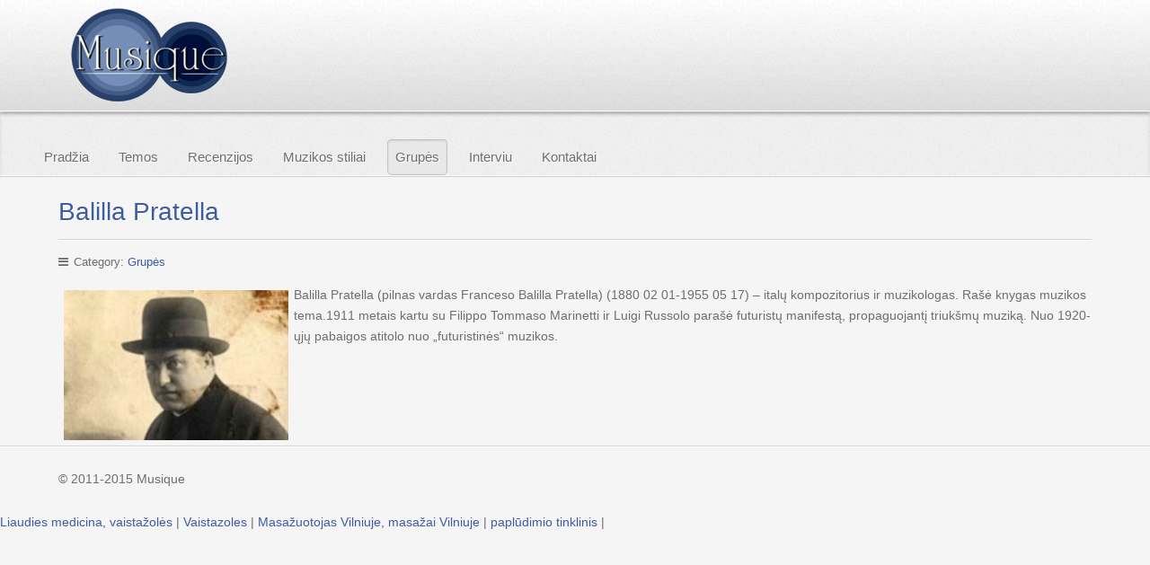

--- FILE ---
content_type: text/html; charset=utf-8
request_url: http://www.musique.lt/index.php/grupes/397-balilla-pratella
body_size: 1993
content:
<!doctype html>
<html xml:lang="en-gb" lang="en-gb" >
<head>
    <meta name="viewport" content="width=device-width, initial-scale=1.0">
    
      <base href="http://www.musique.lt/index.php/grupes/397-balilla-pratella" />
  <meta http-equiv="content-type" content="text/html; charset=utf-8" />
  <meta name="author" content="Super User" />
  <meta name="generator" content="Joomla! - Open Source Content Management" />
  <title>Balilla Pratella</title>
  <link rel="stylesheet" href="/plugins/editors/jckeditor/typography/typography2.php" type="text/css" />
  <link rel="stylesheet" href="/templates/gantry/css-compiled/menu-78167682357f0a22a646604cd08fbdfb.css" type="text/css" />
  <link rel="stylesheet" href="/libraries/gantry/css/grid-responsive.css" type="text/css" />
  <link rel="stylesheet" href="/templates/gantry/css-compiled/bootstrap.css" type="text/css" />
  <link rel="stylesheet" href="/templates/gantry/css-compiled/master-34fab092b0370066f703f79588704b7d.css" type="text/css" />
  <link rel="stylesheet" href="/templates/gantry/css-compiled/mediaqueries.css" type="text/css" />
  <style type="text/css">
#rt-logo {background: url(/images/logo.png) 50% 0 no-repeat !important;}
#rt-logo {width: 202px;height: 109px;}

  </style>
  <script src="/media/system/js/mootools-core.js" type="text/javascript"></script>
  <script src="/media/system/js/core.js" type="text/javascript"></script>
  <script src="/media/system/js/caption.js" type="text/javascript"></script>
  <script src="/media/system/js/mootools-more.js" type="text/javascript"></script>
  <script src="/libraries/gantry/js/browser-engines.js" type="text/javascript"></script>
  <script src="/templates/gantry/js/rokmediaqueries.js" type="text/javascript"></script>
  <script src="/modules/mod_roknavmenu/themes/default/js/rokmediaqueries.js" type="text/javascript"></script>
  <script src="/modules/mod_roknavmenu/themes/default/js/responsive.js" type="text/javascript"></script>
  <script src="/modules/mod_roknavmenu/themes/default/js/responsive-selectbox.js" type="text/javascript"></script>
  <script type="text/javascript">
window.addEvent('load', function() {
				new JCaption('img.caption');
			});
  </script>
</head>
<body  class="logo-type-custom headerstyle-light font-family-helvetica font-size-is-default menu-type-dropdownmenu layout-mode-responsive col12">
        <header id="rt-top-surround">
            <div id="rt-header">
      <div class="rt-container">
        <div class="rt-grid-12 rt-alpha rt-omega">
            <div class="rt-block logo-block">
            <a href="/" id="rt-logo"></a>
        </div>
        
</div>
        <div class="clear"></div>
      </div>
    </div>
      </header>
        <div id="rt-drawer">
        <div class="rt-container">
                        <div class="clear"></div>
        </div>
    </div>
        <div id="rt-transition">
    <div id="rt-mainbody-surround">
                              <div id="rt-maintop">
        <div class="rt-container">
          <div class="rt-grid-12 rt-alpha rt-omega">
    	<div class="rt-block menu-block">
		<div class="gf-menu-device-container responsive-type-selectbox"></div>
<ul class="gf-menu l1 " >
                    <li class="item435" >

            <a class="item" href="/"  >

                                Pradžia                            </a>


                    </li>
                            <li class="item469" >

            <a class="item" href="/index.php/temos"  >

                                Temos                            </a>


                    </li>
                            <li class="item468" >

            <a class="item" href="/index.php/recenzijos"  >

                                Recenzijos                            </a>


                    </li>
                            <li class="item470" >

            <a class="item" href="/index.php/muzikos-stiliai"  >

                                Muzikos stiliai                            </a>


                    </li>
                            <li class="item471 active last" >

            <a class="item" href="/index.php/grupes"  >

                                Grupės                            </a>


                    </li>
                            <li class="item472" >

            <a class="item" href="/index.php/interviu"  >

                                Interviu                            </a>


                    </li>
                            <li class="item473" >

            <a class="item" href="/index.php/kontaktai"  >

                                Kontaktai                            </a>


                    </li>
            </ul>		<div class="clear"></div>
	</div>
	
</div>
          <div class="clear"></div>
        </div>
      </div>
                        <div class="rt-container">
                      
<div id="rt-main" class="mb12">
                <div class="rt-container">
                    <div class="rt-grid-12 ">
                                                						<div class="rt-block">
	                        <div id="rt-mainbody">
								<div class="component-content">
	                            	<div class="item-page">

	<h2>
			<a href="/index.php/grupes/397-balilla-pratella">
		Balilla Pratella</a>
		</h2>





	<dl class="article-info">
	<dt class="article-info-term">Details</dt>
	<dd class="category-name">
				Category: <a href="/index.php/grupes">Grupės</a>		</dd>
	</dl>



<p><img src="http://musique.lt/images/grupes/other/balilla-pratella.jpg" border="0" width="250" height="167" style="float: left; margin: 6px;" />Balilla Pratella (pilnas vardas Franceso Balilla Pratella) (1880 02 01-1955 05 17) – italų kompozitorius ir muzikologas. Rašė knygas muzikos tema.1911 metais kartu su Filippo Tommaso Marinetti ir Luigi Russolo parašė futuristų manifestą, propaguojantį triukšmų muziką. Nuo 1920-ųjų pabaigos atitolo nuo „futuristinės“ muzikos.</p> 
	
</div>

								</div>
	                        </div>
						</div>
                                                                    </div>
                                        <div class="clear"></div>
                </div>
            </div>
          </div>
                      </div>
  </div>
      <footer id="rt-footer-surround">
            <div id="rt-copyright">
      <div class="rt-container">
        <div class="rt-grid-12 rt-alpha rt-omega">
    	<div class="clear"></div>
	<div class="rt-block">
		© 2011-2015 Musique	</div>
	
</div>
        <div class="clear"></div>
      </div>
    </div>
      </footer>
      <a href="http://www.gamtosgalerija.lt/" title="Liaudies medicina, vaistažolės" target="_blank">Liaudies medicina, vaistažolės</a> |
<a href="http://www.gamtosgalerija.lt/vaistazoles" title="Vaistazoles" target="_blank">Vaistazoles</a> |
<a href="http://www.masazuotojasvilniuje.lt" target="_blank" title="Masažuotojas Vilniuje, masažai Vilniuje">Masažuotojas Vilniuje, masažai Vilniuje</a> |
<a href="http://www.pliazotinklinis.lt" target="_blank" title="paplūdimio tinklinis">paplūdimio tinklinis</a> |
  </body>
</html>


--- FILE ---
content_type: application/javascript
request_url: http://www.musique.lt/modules/mod_roknavmenu/themes/default/js/responsive.js
body_size: 933
content:
/*
 * @version   $Id: responsive.js 4586 2012-10-27 01:50:24Z btowles $
 * @author    RocketTheme http://www.rockettheme.com
 * @copyright Copyright (C) 2007 - 2013 RocketTheme, LLC
 * @license   http://www.gnu.org/licenses/gpl-2.0.html GNU/GPLv2 only
 */
((function(){var a=this.ResponsiveMenu=new Class({initialize:function(){this.build();
this.attachEvents();this.mediaQuery(RokMediaQueries.getQuery());},build:function(){if(this.toggler){return this.toggler;}this.toggler=new Element("div.gf-menu-toggle").inject(document.body);
(3).times(function(b){new Element("span.icon-bar").inject(this.toggler);},this);return this.toggler;},attachEvents:function(){var c=this.toggler.retrieve("roknavmenu:click",function(d){this.toggle.call(this,d,this.toggler);
}.bind(this));this.toggler.addEvent("click",c);this.slide=this.toggler.retrieve("roknavmenu:slide",new Fx.Slide(document.getElement(".gf-menu-device-container"),{duration:350,hideOverflow:true,resetHeight:true,link:"cancel",onStart:function(){if(!this.open){this.wrapper.addClass("gf-menu-device-wrapper");
}},onComplete:function(){if(this.open){this.wrapper.removeClass("gf-menu-device-wrapper");}}}).hide());try{RokMediaQueries.on("(max-width: 767px)",this.mediaQuery.bind(this));
RokMediaQueries.on("(min-width: 768px)",this.mediaQuery.bind(this));}catch(b){if(typeof console!="undefined"){console.error('Error [Responsive Menu] while trying to add a RokMediaQuery "match" event',b);
}}},toggle:function(c,d){var b=d.retrieve("roknavmenu:slide");d[b.open?"removeClass":"addClass"]("active");b[b.open?"slideOut":"slideIn"]();},mediaQuery:function(d){var e=document.getElement(".gf-menu"),c=document.getElement(".gf-menu-device-container"),b=this.toggler.retrieve("roknavmenu:slide");
if(!e&&!c){return;}if(d=="(min-width: 768px)"){e.inject(b.wrapper,"after");this.slide.wrapper.setStyle("display","none");this.toggler.setStyle("display","none");
}else{e.inject(c);this.slide.wrapper.setStyle("display","inherit");this.toggler.setStyle("display","block");}b.hide();this.toggler.removeClass("active");
}});window.addEvent("domready",function(){this.RokNavMenu=new a();});})());